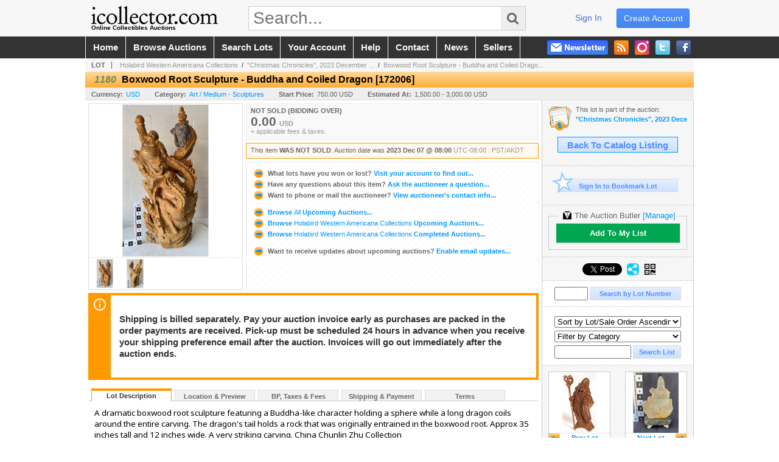

--- FILE ---
content_type: text/html; charset=utf-8
request_url: https://www.icollector.com/Boxwood-Root-Sculpture-Buddha-and-Coiled-Dragon-172006_i50995824
body_size: 23444
content:

<!DOCTYPE html PUBLIC "-//W3C//DTD XHTML 1.0 Transitional//EN" "http://www.w3.org/TR/xhtml1/DTD/xhtml1-transitional.dtd">
<html xmlns="http://www.w3.org/1999/xhtml" xmlns:fb="http://www.facebook.com/2008/fbml" xmlns:og="http://opengraphprotocol.org/schema/">
<head><link id="linkThickboxCSS" rel="stylesheet" type="text/css" href="css/jquery.thickbox.1.css" /><link rel="shortcut icon" href="https://www.icollector.com/s/1/graphics/favicon.ico" /><link rel="alternate" type="application/rss+xml" title="iCollector.com Online Auctions Upcoming Auctions Feed" href="https://www.icollector.com/feeds" /><script type="text/javascript">var relpath = "https://www.icollector.com/";</script><link rel="stylesheet" type="text/css" href="https://www.icollector.com/css/c.min.2601200553.css" /><link rel="stylesheet" type="text/css" href="https://www.icollector.com/s/1/css/s.min.2601200553.css" /><script type="text/javascript" src="https://www.icollector.com/js/jquery-1.4.4.min.js"></script><script type="text/javascript" src="https://www.icollector.com/js/c.min.2601200553.js"></script>
	<!--[if lte IE 6]>
	<style type="text/css">
		.boxlink img { float: left; margin: -11px 0px -13px -10px; }
		.sidefilterbar .searchsection .textbox { width: 98%; }
		.itemslisting ul.links li img, .auctionslisting ul.links li img { margin-right: -10px; margin-left: -5px; }
	</style>
	<![endif]-->
	
    <meta id="cphHead_metaDescription" name="description" content="Boxwood Root Sculpture - Buddha and Coiled Dragon    [172006] - Holabird Western Americana Collections"></meta>
    <meta id="cphHead_metaKeywords" name="keywords" content="Boxwood Root Sculpture - Buddha and Coiled Dragon    [172006], Holabird Western Americana Collections, Reno, Nevada, United States, auction, item, lot"></meta>

    <link rel="stylesheet" type="text/css" href="css/jquery.jcarousel.css" />
    <link rel="stylesheet" type="text/css" href="css/jquery.jcarousel.skin.css" />
    <link rel="stylesheet" type="text/css" href="css/jquery.jqzoom.css" />
    <link rel="stylesheet" type="text/css" href="css/pages/item.5.css" />
    <link rel="stylesheet" type="text/css" href="css/lightbox.css" />

    <script src="js/jquery-1.6.min.js" type="text/javascript"></script>

    <script type="text/javascript" src="js/jquery.lightbox.js?show_linkback=false&amp;show_helper_text=false&amp;speed=200&amp;opacity=0.8"></script>
    <script type="text/javascript" src="js/jquery.jcarousel.2601200553.js"></script>
    <script type='text/javascript' src='js/jquery.jqzoom-core.2601200553.js'></script>
    <script type="text/javascript" src="js/pages/auction.2601200553.js"></script>
    <script type="text/javascript" src="js/pages/item.2601200553.js"></script>

    <script src="js/jquery-ui-1.11.3.min.js" type="text/javascript"></script>
    <link rel="stylesheet" type="text/css" href="css\jquery-ui-1.11.3.min.css"/>

    <link rel="canonical" href="https://www.icollector.com/Boxwood-Root-Sculpture-Buddha-and-Coiled-Dragon-172006_i50995824" />

    <style type="text/css">
        /*Jquery UI MyAgent CSS*/
        .ui-dialog{
            font-size: 12px;
            text-align:left;
        }
        .ui-dialog input[type=text]{
            width:420px;
        }
        .lblTitle{
            margin-top:7px;
            margin-bottom:2px;
            display:block;
        }
        .lblInfo {
            font-weight: normal;
            display:block;
        }
        .lblError {
            color:red;
            font-weight: normal;
            margin: 5px 0;
            display: block;
        }
        
        .buttons {
            text-align: center;
            margin-top:5px;
        }
        .buttons input{
            margin:5px 25px;
            width:80px;
        }
        #AuctionButlerTitle {
            text-align:center;
            border: 1px rgb(204, 204, 204) solid;
            padding: 5px 5px 10px 5px;
        }
        #AuctionButlerTitle span{
            font-size: 14px;
        }
        #AuctionButlerTitle img{
            vertical-align:middle;
        }
        #manageAuctionButler{
            text-decoration:none;
            color:#09f;
        }
        #manageAuctionButler:hover{
            color:#f90;
        }
        #CreateSavedSearch{
            color:#fff;
            background-color:rgb(0, 166, 81);
            cursor:pointer;
            padding: 0 55px;
            text-decoration:none;
            font-family:sans-serif;
            font-weight:bold;
            font-size:small;
            display:inline-block;
            height: 15px;
            border: solid 1px #ccc;
            border-left:none;
            padding-bottom: 7px;
            padding-top: 9px;
            margin-left: 1px;
        }
        .imgQuestion{
            margin-top: -47px;
            margin-left: 200px;
            float: left;
            cursor:help;
        }

        .p_item-buynow {
            clear: both;
            margin: 0 5px;
            padding: 1em 1.5em;
            border: solid 1px #F90;
            background-color: #FFF9F0;
            color: #666;
            text-align: left;
        }
        .p_item-buynow a {
            background: red;
            color: white;
            padding: 0.6em 1.2em 0.5em;
            margin-top: -0.3em;
            float: right;
            cursor: pointer;
            margin-left: 1em;
            border: 1px solid #999;
            border-radius: 0.2em;
            text-decoration: none;
            font-size: 1.4em;
        }
        .p_item-buynow-quantity {
            font-size: 0.8em;
            font-weight: normal;
        }
        .p_item-buynow-quantity::before {
            content: "x";
            display: inline-block;
            margin: 0 0.25em 0 0.5em;
        }
        .gridView {
            margin: 10px;
            color: #666;
            font-size: 8pt;
            font-weight: normal;
            text-align: right;
            margin-left: 10px;
        }
        .gridView tr td {
            padding: 1px 0px !important;
        }
        .datainfo tr th {
            border-bottom: solid 1px #EEE;
            color: #666;
            font-weight: bold;
            font-size: 8pt;
        }
        .left-padding {
            padding-left: 15px !important;
        }
        .minor-left-padding {
            padding-left: 5px !important;
        }
        .no-right-padding {
            padding-right: 0px !important;
        }
    </style>

    <script type="text/javascript">
        var yt_element, yt_video, yt_videoId, yt_autoload_id;

        var auctionSessionID = "94965";

        var AdjacentItemConfig = new function () {
            this.auctionID = "63925";
            this.auctionSessionID = auctionSessionID;
            this.containerID = "item_sideinfo_nextprev";
            this.commonApiURL = lag.GetCommonApiURL(),
            this.itemCount = "1";
            this.itemID = "50995824";
            this.isMobile = false;
            this.mediaURL = "https://dygtyjqp7pi0m.cloudfront.net/";
            this.showLotNumber = "True";
        }

        var FilterConfig = new function () {
            this.auctionSessionID = auctionSessionID;
        }

        var SiteConfig = new function () {
            this.registrantID = "";
            this.siteID = "1";
        }

        //Initialize JQZoom
        function initJQZoom(){
            $("#jqzoom").jqzoom({zoomType:"standard", zoomWidth:479, zoomHeight: 305, xOffset:7, yOffset: -2, title:false });
        }

        function hideImageYoutubeVideoElements() {
            $("#item_media_main a").hide(); // image

            var videle = $("#item_media_main_video");
            videle[0].pause(); videle.hide();

            if (yt_element) {
                yt_video.pauseVideo();
                yt_element.hide();
            }
        }

        // function called when hover over thumbnail
        function hoverThumbnail(img_md_src, img_lg_src, i)
        {
            hideImageYoutubeVideoElements();

            $("#item_media_main img").attr("src", img_md_src);
            $("#item_media_main a").attr("href", img_lg_src).attr("data-i", i).show();

            //Reinitialize zqzoom on new image
            initJQZoom();
        }
        function hoverMediaThumbnail(url, isYoutube)
        {
            if (!url || !url.length) return;

            hideImageYoutubeVideoElements();

            if (isYoutube == 1) { //1 = youtube, 0 = video url, 2 = uploaded video
                if (yt_videoId != url) { // if not already loaded then load...
                    yt_videoId = url;

                    if (yt_element && yt_video) {
                        yt_video.loadVideoById(url);
                    }
                    else {
                        yt_element = $("#item_media_main .youtube");
                        yt_video = new YT.Player("youtube_player",
                            {
                                width: 250, height: 250, videoId: url,
                                playerVars: { modestbranding: true },
                                events: {
                                    'onReady': function (event) {
                                        yt_video.playVideo();
                                    },
                                    'onStateChange': function (state) {
                                        if (state.data === 0) { // video ended
                                            // restart (loop)
                                            yt_video.seekTo(0);
                                            yt_video.playVideo();
                                        }
                                    }
                                }
                            });
                    }
                }

                yt_element.show();
            }
            else {
                $("#item_media_main_video").attr('src', url).show()[0].play();
            }
        }
        // auto load first video (if it exists)
        function onYouTubeIframeAPIReady()
        {
            // make sure page loaded already
            $(function (){
                // use setTimeout 0 to queue function call after general initialization
                setTimeout(function() { hoverMediaThumbnail(yt_autoload_id, true); }, 1000);
            });
        }
        
        // on tab click change tab and details appropriately
        function changeDetailsTab(name)
        {
            $("#item_details_tabs li").removeClass("active");
            $("#item_details_info > span").css("display", "none");

            $("#item_details_tabs_" + name).addClass("active");
            $("#item_details_info_" + name).css("display", "block");
        }

        // on document ready
        $(function()
        {
            getAdjacentItems(AdjacentItemConfig);
            // show thumbnails section (before initializing carousel)
            // do this instead of just having it visible from the get go
            // because we want style to be applied first otherwise during
            // page load/render layout looks all goofy, and jumps around
            $("#item_media_thumbnails").css("display", "block");

            $("#plhMedia").css("display", "block");

            // initialize thumbnail carousel
            $("#item_media_thumbnails").jcarousel(
            {
                scroll: 1,
                visible: (5)
            });
            
            // initialize jqzoom (on main image)
            // if image src contains 'noimage' (eg. .../noimage_md.jpg) then don't add zoom capability
            var main_image = $("#item_media_main a img");
            if(main_image.attr("src").indexOf("noimage") < 0)
            {
                // a valid image exists so initialize jqzoom on the image
                initJQZoom();
            }
            else
            {
                // a valid image does NOT exist, remove the href for the link on the main image
                $("#item_media_main a").removeAttr("href");
            }

            // click main image to get zoom via thumbnail lightbox event
            $("#item_media_main a").click(function() {
                var i = $(this).attr("data-i");
                $("a.item_media_thumbnail_" + i).trigger("click");
            });

            // show itemsbar
            $(".item_groupbar").show("slow", function(){ $(".item_groupbar .tag").show(); });
            
            // setup find lot number events
            $("#txtFindLot").click(function(e){ this.select(); });
            $("#txtFindLot").keypress(function(e)
            {
                var keyCode = (window.Event)? e.which : e.keyCode;
                if(keyCode==13)
                {
                    FindLot(this.value, null, 94965, 50);
                    return false;
                }
            });
            $("#btnFindLot").click(function()
            {
                FindLot($("#txtFindLot").val(), null, 94965, 50);
            });
            
            // setup search items via keywords events
            $("#txtSearch").click(function(e){ this.select(); });
            $("#txtSearch").keypress(function(e)
            {
                var keyCode = (window.Event)? e.which : e.keyCode;
                if(keyCode==13)
                {
                    SearchItems("https://www.icollector.com/Christmas-Chronicles-2023-December-Live-Auction_as94965", "50", "null", $("#txtSearch").val(), $("#ddlSearchCategories").val(), "null", "null", $("#cphBody_ddlSortOrder").val());
                    return false;
                }
            });

            // Load category dropdown list
            getCategoryFilter(FilterConfig);

            function itempage_search() {
                SearchItems(
                    "https://www.icollector.com/Christmas-Chronicles-2023-December-Live-Auction_as94965", "50", "null",
                    $("#txtSearch").val(), $("#ddlSearchCategories").val(), "null", "null", $("#cphBody_ddlSortOrder").val());
            }
            $("#btnSearch").click(itempage_search);
            $("#ddlSearchCategories,#cphBody_ddlSortOrder").change(itempage_search);
            
            // setup sort ordering
            $("#cphBody_ddlSortOrder").change(function()
            {
                SortItems("https://www.icollector.com/Christmas-Chronicles-2023-December-Live-Auction_as94965", "50", "null", $("#txtSearch").val(), $("#ddlSearchCategories").val(), "null", "null", $("#cphBody_ddlSortOrder").val());
            });

            //If user is logged in load 
            if("".length > 0){
                //Initialize the savedsearch dialog
                $("#Dialog").dialog({ autoOpen: false, resizable: false, width: 450, modal: true });
                $("#Dialog").dialog('option', 'title', 'Auction Butler');

                var SavedSearch = new function () {
                    this.CategoryID = "600012";
                    this.SSID = null;
                    this.MyAgentEnabled = 0;
                }

                var Filters = new function () {
                    this.categoryID = SavedSearch.CategoryID;
                    this.yearID = null;
                    this.auctionSessionTypeID = null;   
                    this.countryLocationID = null;
                    this.auctioneerID = null;
                }

                var SearchConfig = new function () {
                    this.keywords = removeStopWords(removeIllegalChars("Boxwood Root Sculpture - Buddha and Coiled Dragon [172006]"));
                    this.exactKeywords = null;
                    this.isCurrent = 1;
                    this.exactKeywords = 0;
                }

                var savedSearchName = "";
                var btnMyAgentEnabled = "Added To List";
                var btnMyAgentDisabled = "Add To My List";

                $("#btnSubmit").click(function () {
                    $("#Dialog").dialog('close');
                    
                    promptKeywords = removeStopWords(removeIllegalChars($("#txtKeywords").val()));
                    if (promptKeywords.length > 0) {
                        SearchConfig.keywords = promptKeywords;
                        var savedSearchName = generateSavedSearchName("Medium - Sculptures", SearchConfig.keywords, SearchConfig.exactKeywords).substr(0,150);
                        if(saveSearch(savedSearchName, SavedSearch.SSID, 1, SearchConfig, Filters, SiteConfig, true)){
                            $("#CreateSavedSearch").text(btnMyAgentEnabled);
                            loadSavedSearch();
                        }
                    }
                });

                $("#btnCancel").click( function () {
                    $("#Dialog").dialog('close');
                });

                $("#txtKeywords").keypress(function(e) {
                    if(e.which == 13) {
                        $("#btnSubmit").click();
                    }else{
                        var regex = new RegExp("^[a-zA-Z0-9 :,]+$");
                        var str = String.fromCharCode(!e.charCode ? e.which : e.charCode);
                        if (regex.test(str))
                            return true;
                        else{
                            e.preventDefault();
                            return false;
                        }
                    }
                });

                $("#CreateSavedSearch").click (function () {
                    loadSavedSearch();

                    //If myagent is disabled, check if it exists. If it does, enabled. else, create
                    if (SavedSearch.SSID != null && SavedSearch.MyAgentEnabled == 1) {
                        if(saveSearch(savedSearchName, SavedSearch.SSID, 0, SearchConfig, Filters, SiteConfig, true, false)){
                            $("#CreateSavedSearch").text(btnMyAgentDisabled);
                            SavedSearch.MyAgentEnabled == 0;
                        }
                    }
                    else {
                        if (!$("#Dialog").dialog('isOpen')) {
                            $("#lblCategory").text("Medium - Sculptures");
                            $("#txtKeywords").val(SearchConfig.keywords);

                            $("#Dialog").dialog('open');
                        }
                    }
                });	    

                function loadSavedSearch(){
                    var arrSavedSearch = loadSavedSearchesItemPage("1", "");
                    if (arrSavedSearch && arrSavedSearch.length) {
                        $.each(arrSavedSearch, function(index, ssVal) {
                            //if the new generated savedsearch keywords and categoryid match an existing savedsearch then savedsearch is enabled.
                            if(ssVal.SearchKeywords == SearchConfig.keywords){
                                //Existing Saved Search was found. populate existing values
                                SavedSearch.SSID = ssVal.SSID;
                                SavedSearch.MyAgentEnabled = ssVal.MyAgentEnabled;
                                SearchConfig.keywords = ssVal.SearchKeywords;
                                Filters.yearID = ssVal.SearchYearID;
                                Filters.auctionSessionTypeID = ssVal.SearchAuctionSessionID;
                                Filters.countryLocationID = ssVal.SearchLocationID;
                                Filters.auctioneerID = ssVal.SearchAuctioneerID;
                                return false;//break loop
                            }
                        });
                    }
                }

                $("#CreateSavedSearch").removeAttr("href");
            }

            $("#ItemNotificationHelpDialog").dialog({ autoOpen: false, resizable: false, width: 450, modal: true });
            $("#ItemNotificationHelpDialog").dialog('option', 'title', 'Lot Closing Notification Information');

            $("#btnClose").click( function () {
                $("#ItemNotificationHelpDialog").dialog('close');
            });

            $(".imgQuestion").click(function(){
                $("#ItemNotificationHelpDialog").dialog('open');
            });

            $("#linkItemSubSettings").attr("href", "account/profile.aspx?m=2&itn=1&returl=" + window.location.href);
        });
    </script>
    <style type="text/css">
        .auction_session_search input[type='text'] { margin-right:3px; }
        .auction_session_search div { margin-bottom:5px; }
        .auction_session_search div:last-child { margin-bottom:0px; }
        .auction_session_search .boxlink { height:22px; padding:4px; font-size:11px; vertical-align:top; }
        .auction_session_search #btnFindLot { width:150px; }
        .auction_session_search #btnSearch { width:79px; }
        .auction_session_search #txtFindLot { width:49px; height:18px; padding:0px 1px; }
        .auction_session_search #txtSearch { width:120px; height:18px; padding:0px 1px; }
        .auction_session_search #ddlSearchCategories { width:208px; }
        .auction_session_search #cphBody_ddlSortOrder { width:208px; margin:5px 0px; }

        a#lightbox-caption-title {
            display: block;
            text-decoration: none !important;
        }
        a#lightbox-caption-title:hover {
            color: #09f !important;
        }
        a#lightbox-caption-title:hover::after {
            background-color: #09f;
        }
        a#lightbox-caption-title::after {
            display: block;
            content: "OPEN FULL SIZE VERSION IN NEW WINDOW";
            margin: .5em .25em 0;
            padding: 0 .25em;
            border-radius: .25em;
            color: #fff;
            background-color: #999;
            font-size: 1.25em;
            text-align: center;
        }
        #item_media_main a, #item_media_main img, .jqZoomPup, #item_media_thumbnails a
        { cursor: pointer; cursor: -webkit-zoom-in; cursor: -moz-zoom-in; cursor: zoom-in; }
        
        .otherdetailsbox {
            margin-top: 15px;
            color: #333;
            background-color: #fff;
            min-height: unset;
            border: .25em solid #f90;
            border-left-width: 2.5em;
            padding: .75em 1em;
            font-size: 1.1em;
            line-height: 1.3;
            font-weight: bold;
        }
        .otherdetailsbox::before {
            content: '';
            float: left;
            background-image: url('graphics/icons/info-circle.png');
            background-repeat: no-repeat;
            background-position: 0 0;
            width: 3em;
            height: 3em;
            margin-left: -3em;
            margin-top: -.5em;
            z-index: 100;
        }

        .p_item-lotassoc {
            display: block;
            border-color: green;
        }

        .itempage-orderindexnum {
            display: inline-block;
            transform: translateY(-0.1em);
            margin-right: 0.5em;
            padding: 0.2em 0.4em;
            border-radius: 0.5em;
            background-color: #666;
            color: #fff;
            font-size: 0.7em;
            font-weight: normal;
        }
        .itempage-orderindexnum::before {
            content: 'SEQ#';
            display: inline-block;
            margin-right: 0.3em;
        }
        .divAuctionMedia{
            max-height: 55px;
        }
    </style>
    <!--[if lte IE 7]>
    <style type="text/css">
        .auction_session_search #btnFindLot { width:150px; }
        .auction_session_search #btnSearch { width:79px; }
    </style>
    <![endif]-->
    
<script type='text/javascript'>
	var _qevents = _qevents || [];
	(function() {
		var elem = document.createElement('script'); elem.type = 'text/javascript'; elem.async = true;
		elem.src = ('https:' == document.location.protocol ? 'https://secure' : 'http://edge') + '.quantserve.com/quant.js';
		var scpt = document.getElementsByTagName('script')[0]; scpt.parentNode.insertBefore(elem, scpt);  
	})();
</script>
<!--GAnalytics--><script async src='https://www.googletagmanager.com/gtag/js?id=UA-7438559-1&l=gatagDataLayer'></script>
<script>window.gatagDataLayer=window.gatagDataLayer||[]; function gatag(){gatagDataLayer.push(arguments);} gatag('js',new Date());
gatag('set', 'linker', {'domains':[
]});gatag('set', 'linker', {'accept_incoming': true});
gatag('config', 'UA-7438559-1');
gatag('event', 'ViewItem', {'event_category':'www'});</script>
<script>
!function(f,b,e,v,n,t,s){{if(f.fbq)return;n=f.fbq=function(){{n.callMethod?
n.callMethod.apply(n,arguments):n.queue.push(arguments)}};if(!f._fbq)f._fbq=n;
n.push=n;n.loaded=!0;n.version='2.0';n.queue=[];t=b.createElement(e);t.async=!0;
t.src=v;s=b.getElementsByTagName(e)[0];s.parentNode.insertBefore(t,s)}}(window,
document,'script','https://connect.facebook.net/en_US/fbevents.js');
fbq('init', '778140560220140');
fbq('init', '338972392930592');
fbq('init', '425857275818181');
fbq('track', 'PageView');
fbq('track', 'ViewContent', { content_type: 'product', content_ids: [50995824] });
</script>
<script>(function(w,d,s,l,i){
w[l]=w[l]||[];
w[l].push({'gtm.blacklist':['customScripts']});
w[l].push({'gtm.start':new Date().getTime(),event:'gtm.js'});
var f=d.getElementsByTagName(s)[0], j=d.createElement(s),dl=l!='dataLayer'?'&l='+l:'';
j.async=true;j.src='//www.googletagmanager.com/gtm.js?id='+i+dl;
f.parentNode.insertBefore(j,f);
})(window,document,'script','dataLayer','GTM-5QJJBS');</script>
<script>dataLayer.push({ 'event': 'ViewItem', 'items': [50995824] })
</script>
<meta property="og:site_name" content="iCollector.com Online Auctions"></meta><meta property="og:image" content="https://dygtyjqp7pi0m.cloudfront.net/i/63925/50995824_1.jpg?v=8DBEA2B3F025D30"></meta><title>
	Boxwood Root Sculpture - Buddha and Coiled Dragon    [172006]
</title></head>
<body>
	<form method="post" action="./Boxwood-Root-Sculpture-Buddha-and-Coiled-Dragon-172006_i50995824?i=50995824" id="frmSM">
<div class="aspNetHidden">
<input type="hidden" name="__VIEWSTATE" id="__VIEWSTATE" value="QmqMk740OO10i/oAsQVZZ619joXKRfUEpz5bRNyIO3MsxcxBzgoFSdydXAW1IRKqSoyIWSK2xr4OPmhvhdfwyTP+PQ2lmTo/RE+A3X3AHkI8aw6MPjXQkUmGK2fVyoIIvnzi8g==" />
</div>


<script type="text/javascript">
//<![CDATA[
function htip_show(e, htipID, offset) { $(htipID).stop(true,true).css({left:e.pageX-offset,top:e.pageY+10}).animate({opacity:'show'}, 'slow'); }function htip_hide(htipID) { $(htipID).hide(); }//]]>
</script>
<noscript><img height='1' width='1' style='display:none' src='https://www.facebook.com/tr?id=778140560220140&amp;ev=PageView&amp;noscript=1'/><img height='1' width='1' style='display:none' src='https://www.facebook.com/tr?id=338972392930592&amp;ev=PageView&amp;noscript=1'/><img height='1' width='1' style='display:none' src='https://www.facebook.com/tr?id=425857275818181&amp;ev=PageView&amp;noscript=1'/></noscript><noscript><iframe src='//www.googletagmanager.com/ns.html?id=GTM-5QJJBS' height='0' width='0' style='display:none;visibility:hidden'></iframe></noscript>
<div class="aspNetHidden">

	<input type="hidden" name="__VIEWSTATEGENERATOR" id="__VIEWSTATEGENERATOR" value="6AB857A9" />
	<input type="hidden" name="__EVENTVALIDATION" id="__EVENTVALIDATION" value="ogKSRuO2ugljzDsW/8ZZm4mBLAMWiS53jG3GzsFdZy/[base64]/sxqZ0RfgDMCjAD1NJlcDkmhPu32u1bpLtGLEWqMGbGaWFkl9k0wQzKOVPaPnOY9mlWKtBDHVrWgP5FAyysne6fqY+lQZ2/itJ8jexc=" />
</div>
		<div id="master">
			<div id="header">
				<div id="header_content">
					<div id="header_logo"><a href="https://www.icollector.com/" id="aLogo" title="Live Auctions - Collectible, Antique, Coin and Firearm - iCollector.com"><img src="https://www.icollector.com/s/1/graphics/logo.png" alt="Live Auctions - Collectible, Antique, Coin and Firearm - iCollector.com" /><span>Online Collectibles Auctions</span></a></div>
					<div id="header_search">
						<input id="txtHomeSearch" type="text" class="searchbox" placeholder="Search..." onfocus="clearTextBox(this);" onkeypress="if(event.keyCode == 13) { goSearch(this.value); return false; }"
						/><a class="searchbutton" onclick="goSearch(document.getElementById('txtHomeSearch').value); return false;"><i class="fa fa-search"></i></a>
					</div>
					<div id="header_userinfo">
						<a id="lnkRegister" class="register" href="https://www.icollector.com/register.aspx?returnurl=https%3a%2f%2fwww.icollector.com%2fitem.aspx%3fi%3d50995824">create account</a><a id="lnkLogin" class="signin" href="https://www.icollector.com/login.aspx?returnurl=https%3a%2f%2fwww.icollector.com%2fitem.aspx%3fi%3d50995824">sign in</a>
						
					</div>
				</div>
			</div>
			<div id="mainmenu">
				<div id="mainmenu_content">
					<nav><ul id="mainmenu_navigation">
						<li><a href="https://www.icollector.com/">home</a></li>
						<li><a href="https://www.icollector.com/auctionlist.aspx">browse auctions</a></li>
						<li><a href="https://www.icollector.com/search.aspx">search lots</a></li>
						<li><a href="https://www.icollector.com/account/">your account</a></li>
						<li><a href="https://www.icollector.com/help.aspx">help</a></li>
						<li><a href="https://www.icollector.com/contact.aspx">contact</a></li>
						<li><a href="https://auctionnews.icollector.com/" target="_blank">news</a></li>
						<li><a href="https://info.icollector.com" target="_blank">sellers</a></li>
					</ul></nav>
					<ul id="mainmenu_social">
						<li><a href="https://www.facebook.com/icollector" target="_blank" title="Become a fan on Facebook"><img src="https://www.icollector.com/graphics/icon_social_facebook.png" alt="Facebook" /></a></li>
						<li><a href="https://twitter.com/icollector" target="_blank" title="Follow us on Twitter"><img src="https://www.icollector.com/graphics/icon_social_twitter.png" alt="Twitter" /></a></li>
						<li><a href="https://www.instagram.com/icollector" target="_blank" title="Follow us on Instagram"><img src="https://www.icollector.com/graphics/icon_social_instagram.png" alt="Instagram" /></a></li>
						<li><a href="https://www.icollector.com/feeds" target="_blank" title="Upcoming Auctions Feed"><img src="https://www.icollector.com/graphics/icon_social_feed.png" alt="Feed" /></a></li>
						<li class="newsletter"><a onclick="openNewsletterPopup(); return false;" title="Subscribe to our Newsletter"><img src="https://www.icollector.com/graphics/button_newsletter.png" alt="Newsletter" /></a></li>
					</ul>
					<div style="clear:both"></div>
				</div>
			</div>

			<div id="content">
				<div id="content_content">
					
    <div id="p_item" class="p_page_content" itemscope itemtype="http://schema.org/Product">
    <h2 class="breadcrumbs">
        <b>LOT</b>
        <a id="cphBody_hlBreadcrumb_AuctioneerName" title="Holabird Western Americana Collections" href="https://www.icollector.com/Holabird-Western-Americana-Collections_ae1865">Holabird Western Americana Collections</a>&nbsp;&nbsp;/&nbsp;
        <a id="cphBody_hlBreadcrumb_AuctionTitle" title="&amp;quot;Christmas Chronicles&amp;quot;, 2023 December ..." onclick="lag.EmitAnalytics(&#39;ClickAuctionFromItem&#39;)" href="https://www.icollector.com/Christmas-Chronicles-2023-December-Live-Auction_as94965">&quot;Christmas Chronicles&quot;, 2023 December ...</a>&nbsp;&nbsp;/&nbsp;
        <a id="cphBody_hlBreadcrumb_ItemTitle" title="Boxwood Root Sculpture - Buddha and Coiled Drago..." itemprop="url" href="https://www.icollector.com/Boxwood-Root-Sculpture-Buddha-and-Coiled-Dragon-172006_i50995824">Boxwood Root Sculpture - Buddha and Coiled Drago...</a>
    </h2>

    
    
    <div id="cphBody_pnlMain">
	
        <div class="pageheading">
            
            <i>1180</i>
            <h1 itemprop="name">Boxwood Root Sculpture - Buddha and Coiled Dragon    [172006]</h1>
        </div>

        <div class="pageheadingsub">
            <span class="part"><b>Currency:</b><a id="cphBody_hlSubBar_AuctionCurrency" title="Search for items under currency: USD" href="http://www.google.com/finance?q=CURRENCY:USD" target="_blank">USD</a></span>
            <span class="part"><b>Category:</b><a id="cphBody_hlSubBar_ItemCategory" title="Search for items under category: Art / Medium - Sculptures" href="search.aspx?ca=600012">Art / Medium - Sculptures</a></span>
            <span class="part"><b>Start Price:</b>750.00 USD</span>
            <span id="cphBody_spanEstimates" class="part"><b>Estimated At:</b>1,500.00 - 3,000.00 USD</span>
        </div>

        <div class="cmain">
            <div id="item_media_container">
                <div id="item_media_main">
                    <a href="https://dygtyjqp7pi0m.cloudfront.net/i/63925/50995824_1.jpg?v=8DBEA2B3F025D30" data-i="1" id="jqzoom"><img class="p-item-media-main-image" itemprop="image" src="https://dygtyjqp7pi0m.cloudfront.net/i/63925/50995824_1m.jpg?v=8DBEA2B3F025D30" alt="Boxwood Root Sculpture - Buddha and Coiled Dragon    [172006]" /></a>
                    <div class="youtube" style="display:none"><div id="youtube_player"></div></div>
                    <video id="item_media_main_video" style="display:none;width:100%;height:100%;background:#000;" controls loop></video>
                </div>
                <ul id="item_media_thumbnails" class="jcarousel-skin-simple" style="display:none;"><li><a class='item_media_thumbnail_1' href="https://dygtyjqp7pi0m.cloudfront.net/i/63925/50995824_1.jpg?v=8DBEA2B3F025D30" onmouseover="hoverThumbnail('https://dygtyjqp7pi0m.cloudfront.net/i/63925/50995824_1m.jpg?v=8DBEA2B3F025D30','https://dygtyjqp7pi0m.cloudfront.net/i/63925/50995824_1.jpg?v=8DBEA2B3F025D30', 1);" rel="lightbox-thumbnails" title="1180 - Boxwood Root Sculpture - Buddha and Coiled Dragon    [172006]"><img src="https://dygtyjqp7pi0m.cloudfront.net/i/63925/50995824_1s.jpg?v=8DBEA2B3F025D30" alt="Image 1 : Boxwood Root Sculpture - Buddha and Coiled Dragon    [172006]" /></a></li><li><a class='item_media_thumbnail_2' href="https://dygtyjqp7pi0m.cloudfront.net/i/63925/50995824_2.jpg?v=8DBEA2B3F025D30" onmouseover="hoverThumbnail('https://dygtyjqp7pi0m.cloudfront.net/i/63925/50995824_2m.jpg?v=8DBEA2B3F025D30','https://dygtyjqp7pi0m.cloudfront.net/i/63925/50995824_2.jpg?v=8DBEA2B3F025D30', 2);" rel="lightbox-thumbnails" title="1180 - Boxwood Root Sculpture - Buddha and Coiled Dragon    [172006]"><img src="https://dygtyjqp7pi0m.cloudfront.net/i/63925/50995824_2s.jpg?v=8DBEA2B3F025D30" alt="Image 2 : Boxwood Root Sculpture - Buddha and Coiled Dragon    [172006]" /></a></li></ul>
            </div> 

            

<div id="item_bidding" itemprop="offers" itemscope itemtype="http://schema.org/Offer">
    

    
    
    

    

    
    
    
        <div id="item_bidding_currentbid">
            <span id="cphBody_cItemBidInfo_lblBidding_Reserve" class="reserve"></span>
            <b class="leadin">NOT SOLD (BIDDING OVER)</b><br />
            
            

            <span class="currentbidinfo">
                <span id="cphBody_cItemBidInfo_lblBidding_CurrentBid" class="amount" itemprop="price">0.00</span><span id="cphBody_cItemBidInfo_lblBidding_CurrentBid_Currency" class="currency" itemprop="priceCurrency">USD</span><span id="cphBody_cItemBidInfo_lblBidding_CurrentBid_Quantity" class="quantity"></span><span id="cphBody_cItemBidInfo_lblBidding_CurrentBid_LeadText" class="leadtext"></span><span id="cphBody_cItemBidInfo_lblBidding_CurrentBid_Username" class="username"></span><span id="cphBody_cItemBidInfo_lblBidding_CurrentBid_PaddleNumber" class="paddlenumber"></span><span id="cphBody_cItemBidInfo_lblBidding_CurrentBid_FineText" class="fees">+ applicable fees &amp; taxes.</span>
            </span>
        </div>
    

    

    
    
    

    
    
    
    
    
    

    
        <span itemprop="availability" content="https://schema.org/Discontinued"></span>
        <div id="item_bidding_over_date">
            <span id="cphBody_cItemBidInfo_lblBidding_Over_Prefix">This item&nbsp;</span><span id="cphBody_cItemBidInfo_lblBidding_Over_SoldStatus" class="soldstatus">WAS NOT SOLD</span><span id="cphBody_cItemBidInfo_lblBidding_Over_Date_LeadIn">. Auction date was </span><span id="cphBody_cItemBidInfo_lblBidding_Over_Date" class="date">2023 Dec 07 @ 08:00</span><span id="cphBody_cItemBidInfo_lblBidding_Over_TimeZone" class="timezone">UTC-08:00 : PST/AKDT</span>
        </div>
        <div id="item_bidding_over">
            

            <div>
                <a href="https://www.icollector.com/account/items.aspx?m=3&amp;as=94965" title="Your Account">
                    <img src="https://www.icollector.com/graphics/icons/go.gif" class="small" alt="" />
                    <span class="gray">What lots have you won or lost?</span>
                    Visit your account to find out...
                </a>
                <br />
                <a href="https://www.icollector.com/auctioneercontact.aspx?a=63925&amp;i=50995824&amp;TB_iframe=true&amp;height=420&amp;width=600&amp;modal=true" class="thickbox" title="Ask Question">
                    <img src="https://www.icollector.com/graphics/icons/go.gif" class="small" alt="" />
                    <span class="gray">Have any questions about this item?</span>
                    Ask the auctioneer a question...
                </a>
                
                <br />
                <a href="https://www.icollector.com/Holabird-Western-Americana-Collections_ae1865" title="Auctioneer Info">
                    <img src="https://www.icollector.com/graphics/icons/go.gif" class="small" alt="" />
                    <span class="gray">Want to phone or mail the auctioneer?</span>
                    View auctioneer's contact info...
                </a>
                
            </div>

            
            <div>
                <a href="https://www.icollector.com/auctionlist.aspx" title="Browse All Auctions">
                    <img src="https://www.icollector.com/graphics/icons/go.gif" class="small" alt="" />
                    Browse <span class="thin">All</span> Upcoming Auctions...
                </a>
                <br />
                <a href="https://www.icollector.com/auctionlist.aspx?ae=1865" title="Browse Auctions">
                    <img src="https://www.icollector.com/graphics/icons/go.gif" class="small" alt="" />
                    Browse <span class="thin">Holabird Western Americana Collections</span> Upcoming Auctions...
                </a>
                <br />
                
                <a href="https://www.icollector.com/auctionlist.aspx?ae=1865&amp;dv=2" title="Browse Auctions">
                    <img src="https://www.icollector.com/graphics/icons/go.gif" class="small" alt="" />
                    Browse <span class="thin">Holabird Western Americana Collections</span> Completed Auctions...
                </a>
            </div>
            
            
            <div>
                <a href="https://www.icollector.com/account/profile.aspx?m=2" title="Subscription Settings">
                    <img src="https://www.icollector.com/graphics/icons/go.gif" class="small" alt="" />
                    <span class="gray">Want to receive updates about upcoming auctions?</span>
                    Enable email updates...
                </a>
                
            </div>
        </div>
    
</div>
<script type="text/javascript" src="https://www.icollector.com/js/controls/ItemBidInfo.231220.js"></script>
<script type="text/javascript">itembidinfo.Initialize(50995824, -66989783, 1, 10, 0);</script>

            
            

            
                <div class="infobox otherdetailsbox"><span id="cphBody_litOtherDetails" class="contentblock"><br />Shipping is billed separately. Pay your auction invoice early as purchases are packed in the order payments are received. Pick-up must be scheduled 24 hours in advance when you receive your shipping preference email after the auction. Invoices will go out immediately after the auction ends. <br /><br /></span></div>
            

            <div style="margin-top:15px;">
                

<style type="text/css">
	.mediaItem{
		display: block;
		text-align: left;
		margin-left: 30px;
	}	
	.docItem{
		display: block;
		text-align: left;
		margin-left: 30px;
	}

	.hyperLinkText{
		line-height: 33px;
		vertical-align: bottom;
		display: inline-block; 
		text-decoration: none;
	}
	.divAuctionMedia{
        overflow: hidden;
		transition: max-height 300ms;
		min-height: 0px !important;
		margin-bottom: 0px;
    }
	.open {
		max-height: max-content;
	}
	
</style>

<script type="text/javascript">
    $(document).ready(function () {
        var b = $(".mediaDocumentToggleButton");
		var w = $(".divAuctionMediaID");
        var eleToChangeButtonText = $(".mediaDocumentContent .mediaDocumentToggleButton, .mediaDocumentContent span.ui-btn-inner.ui-btn-corner-all")

		b.click(function (e) {
			e.preventDefault();
			w.toggleClass("open"); /* <-- toggle the application of the open class on click */

			e.currentTarget.innerHTML = w.hasClass("open") ? "Show less..." : "Show more..."; /* <-- change the button text based on the class */
			if (eleToChangeButtonText) {
                eleToChangeButtonText[0].innerText = e.currentTarget.innerHTML;
			}
                
			return false;
        });
	});

	function toggleMediaContent(e) {
		var w = $("#divAuctionMedia");

		e.preventDefault();

		w.toggle();
	}
</script>




            </div>
            

            

            <ul id="item_details_tabs" class="tabs">
                <li id="item_details_tabs_description" class="active"><a onclick="changeDetailsTab('description');" title="Description">Lot Description</a></li>
                <li id="item_details_tabs_preview"><a onclick="changeDetailsTab('preview');" title="Location &amp; Preview">Location &amp; Preview</a></li>
                <li id="item_details_tabs_taxes"><a onclick="changeDetailsTab('taxes');" title="Taxes &amp; Fees">BP, Taxes &amp; Fees</a></li>
                <li id="item_details_tabs_shippay"><a onclick="changeDetailsTab('shippay');" title="Shipping &amp; Payment">Shipping &amp; Payment</a></li>
                <li id="item_details_tabs_terms"><a onclick="changeDetailsTab('terms');" title="Terms">Terms</a></li>
            </ul>
            <div id="item_details_info">
                <span id="item_details_info_description" itemprop="description">
                    <span id="cphBody_cbItemDescription" class="contentblock">A dramatic boxwood root sculpture featuring a Buddha-like character holding a sphere while a long dragon coils around the entire carving. The dragon&#39;s tail holds a rock that was originally entrained in the boxwood root. Approx 35 inches tall and 12 inches wide. A very striking carving.    China  Chunlin Zhu Collection</span>
                </span>
                <span id="item_details_info_preview" style="display:none;">
                    <b>Auction Location:</b><br />
                    3555 Airway Drive Suite 308, Reno, Nevada, 89511, United States
                    <br /><br />
                    <b id="cphBody_bItemPreviewInfo">Previewing Details:</b><br />
                    <span id="cphBody_cbItemPreviewInfo" class="contentblock">Preview<br />&#160;Phone or video previews are strongly encouraged. Our staff is tech savvy and ready to use Skype/Facetime/Zoom if you would like to video preview with us.&#160;Please provide a list of items and minimum of 24 hours notice so that we may pull your lots and schedule a private viewing. Office preview by special private appointment ONLY. Call (775) 851-1859 to schedule.</span>
                </span>
                <span id="item_details_info_taxes" style="display:none;">
                    <span id="cphBody_cbItemTaxes" class="contentblock">Nevada State Sales Tax<br /><br /></span>
                    
                            <b>Taxes:</b>
                            <table class="datainfo">
                                <thead><tr><td>Tax</td><td>Rate</td><td>Desc.</td></tr></thead>
                        
                            <tr>
                                <td>NSST</td>
                                <td>8.375%</td>
                                <td>Nevada Sales Tax</td>
                            </tr>
                        
                            <tr>
                                <td>CSST</td>
                                <td>8%</td>
                                <td>California Sales Tax</td>
                            </tr>
                        
                            </table><br />
                        
                    
                            <b>Buyer's Premiums:</b>
                            <table class="datainfo">
                                <thead><tr><td>From (Incl.)</td><td>To (Excl.)</td><td>Premium</td></tr></thead>
                                <tbody>
                        
                            <tr>
                                <td>0.00</td>
                                <td>Infinite</td>
                                <td>25%</td>
                            </tr>
                        
                                </tbody>
                            </table>
                        
                    
                    <br /><b>Additional Fees:</b>
                    <div>
		<table class="datainfo" cellspacing="0" rules="all" border="1" id="cphBody_gvFees" style="border-collapse:collapse;">
			<tr>
				<td>No data available.</td>
			</tr>
		</table>
	</div>
                </span>
                <span id="item_details_info_shippay" style="display:none;">
                    <b>Shipping Details:</b><br />
                    <span id="cphBody_cbItemShippingInfo" class="contentblock">Notice to all December Auction Winners.<br />Due to the fact that we are still packing the items from the  November Auction please be patient. If you have not previously requested that your November and December items to be shipped together please contact us at info@fhwac.com or call 775-851-1859. If you absolutely must have your items before Christmas please contact us. An Expedite Fee will be charged according to the size of the order. <br />As usual you items will not be packed until this invoice is paid.<br />After packing you will receive a shipping invoice from &quot;Shipping Saint&quot;.<br />Thank You!!</span>
                    <br /><br />
                    <b>Payment Details:</b><br />
                    <span id="cphBody_cbItemPaymentInfo" class="contentblock">Due on receipt of invoice.</span>
                    <br /><br />
                    <b>Accepted Payment Methods:</b><ul>
                            <li>VISA</li>
                        
                            <li>Master Card</li>
                        
                            <li>AMEX</li>
                        
                            <li>Discover</li>
                        
                            <li>Money Order/Bank Draft</li>
                        
                            <li>Check/Cheque</li>
                        
                            <li>COD (cash on delivery)</li>
                        
                            <li>PayPal</li>
                        
                            <li>Wire Transfer</li>
                        </ul>
                </span>
                <span id="item_details_info_terms" style="display:none;"><span id="cphBody_cbItemTerms" class="contentblock">TERMS AND CONDITIONS<br /><br />This is a Live Auction conducted by Holabird Western Americana Collections, LLC (HWAC).<br />1. The placing of a bid shall constitute the bidder’s acceptance of these terms of sale. <br />2. BUYER’S PREMIUM &amp; INSURANCE: There will be a 25% Buyer’s Premium added to the sale price (hammer) of each lot. We accept cash, checks, money orders, wire transfers, credit cards and PayPal. <br />3. COINS, CURRENCY AND PRECIOUS METALS, Insurance. The buyer’s commission for this section is 20.5%. Coins and currency shall be defined as any regular Federal issue circulating coins and currency. Tokens are not considered coins. Precious metals shall be defined as ingots, silver or gold rounds, bullion items and gold nuggets. Mineral specimens are not considered under the precious metals category. Commemorative items such as metals and ribbons are not considered coins of precious metals. However, lots that consist entirely of gold or silver of high purity, including commemorative metals, are considered precious metals. Please contact our office if you need clarification on a specific lot. <br />4. SALES TAX: Sales tax may be applicable in any of the 50 states according to current tax laws regarding internet sales. Please check your state&#39;s tax regulations. HWAC will charge sales tax for those states that we know have instituted internet sales tax. All bonafide resale dealers with a current valid resale license should submit their license in advance to HWAC.<br />5. SHIPPING &amp; HANDLING: The customer is responsible for all shipping and packaging charges. We offer shipping service as a convenience to our buyers. Items are not shipped until the invoice and shipping charges are completely paid. Shipping costs will be calculated and billed separately after your items have been paid for. Purchases will be shipped via our approved, insured carriers: FedEx, UPS, USPS or DHL. ALL Pick ups MUST be scheduled online with the service provided or by calling our office after receipt of your auction invoice.  Pick-up dates and times are subject to change according to our auction schedule.  Orders not claimed by way of pick-up or payment of shipping fees within a reasonable period of time may be subject to storage fees and cases of continued non-compliance, may result in forfeiture. Also see clause 23.<br />6. LIVE (FLOOR) BIDDING:  Please arrive a few minutes early to check in and receive your bidding paddle. We will open lots with more than one bid at the current high absentee bid or 50% of the low estimate at the auctioneer’s discretion. Please be sure to bid on the correct lots during the live auction. Our auction progress is at a rate of between 60 and 150 lots per hour. An item is not sold until the next lot is announced. (We are not responsible for Internet bids that arrive late.) The auctioneer will identify the successful bidder by number and announce the winning bid amount. If you are not sure whether you won the lot or not, it is your responsibility to ask for clarification immediately, prior to the start of the next auction lot. Auctioneer reserves the right to reopen the lot in the case of an immediate dispute at the actual time of the sale. <br />7. TELEPHONE BIDDING: Telephone bidding MUST be scheduled prior to this auction. If you do not schedule in advance, and choose instead to call on the day of the auction to request a line for bidding, you may find that we are unable to accommodate your request. Please limit your telephone bids to items of value greater than $500, or to a string of items with a similar total. <br />8. LIVE AUCTION ABSENTEE BIDDING: Mail or FAX Absentee bids for the live auction MUST be received by 5pm Pacific Time the day before the auction. Bids accepted after the cutoff time will be represented live only if an agent is available and will not be considered absentee or given first priority as such. It is your responsibility to submit all lot numbers and bid amounts accurately. Absentee bids MUST be equal to at least 50% of the low estimate if an estimate is provided. Bids on “No Lots” or “Withdrawn” Lots will not be executed. Bids made in amounts that do not conform to the bid increment table under Item #13 will be automatically rounded up or down by the computer, or rounded to the nearest proper bid increment at the discretion of the auctioneer. Absentee bids are entered into a computer that will bid live on your behalf at the auction. Absentee bids will compete live against other absentee bids, live internet bidders, floor bidders and phone bidders.<br />9. INTERNET BIDDING: Both Absentee and Live Internet bidding are available through our live auction networks. If you wish to bid LIVE via the Internet, you MUST pre-register.  A live feed is generally accessible during the auction. Online bidding remains open through the live auction, and online absentee bids may be placed anytime. Live bidding will open when the auction starts.  Internet bidding is offered as a convenience for those who cannot attend the live sale. Please note that there may be delays or interruptions in Internet connectivity that are beyond our control. Attending the live auction or arranging for an agent is the most reliable way to secure your bids.<br />10. NEW BIDDERS: Bidders unknown to us, who anticipate an expenditure in excess of $20,000, must provide commercial references or a deposit of 25% of the amount to be bid in order for the auction staff to execute bids. Deposits will be credited towards lots won and any balance will be refunded within 10 business days after the auction has concluded. New bidders will be given a spending limit at their initial request to participate. In order to increase this limit, you may be required to provide a letter of authorization from your bank in addition to providing references. Please contact our office at any time if you have questions regarding spending limits or references required to bid.<br />11. AGENT BIDDING: There are numerous professional agents available to assist you should you require this service. Please contact the office for a list or to arrange for representation on the floor during the live auction.  HWAC is not responsible for any acts or omissions by agents acting on behalf of bidders at our auctions. <br />BE ADVISED: Auction participation through the live Internet bidding site is not 100% foolproof. The technology for this process is always changing, and the operation of it and the corresponding Internet connectivity issues are far beyond our control. Some folks have attempted to use the live Internet bidding process as their primary method of bidding, and have been quite successful. Others have failed completely. Depending upon your computer, server, host, and other factors, Internet signals may be delayed, such that bids may not be received in time. We cannot be held responsible for these delays, or for the lack of placed bids in a timely manner, or any other factors leading to unaccepted bids that are far beyond our control. Bidders should always have a backup plan for lots they highly desire. Live participation is best, followed by phone participation. We will not reopen lots for missed bids.<br />12. RESERVES: Most of the lots in this auction are unreserved. Precious metals may be reserved at or near or slightly below spot, at the auctioneer&#39;s discretion. <br />13. BIDDING INCREMENTS:  All bids must be submitted in U.S. dollars and in whole dollar amounts only in the appropriate increments as outlined below. If you choose to submit bids in an increment not listed below, your bid will be rounded to the nearest increment and you will be expected to pay the amount to which the bid was rounded should your bid be the winning bid. If you have any questions about an appropriate bid amount, please call us.<br /><br />From:		to:		Increment:<br />$1			$95		$5<br />$100		$190		$10<br />$200		$475		$25<br />$500		$1,450		$50<br />$1,500		$3,400		$100<br />$3,500		$9,750		$250<br />$10,000		$30,000		$500<br />$30,000		up		$1000<br /><br /><br />14. BID REDUCTION: All winning absentee bids will be reduced, if necessary, to the next bidding increment up from the last competing bid, as long as the minimum bid requirement has been met. For example, if you submit an absentee bid of $1000 and the next highest competing bid is $250, then you will win the lot for $275. <br />15. BID INFORMATION: Collectors often ask in advance the price level of a particular lot. We will give out the current competitive high absentee bid until we close the day before the live auction. You may also view absentee bids online at www.holabirdamericana.com.  While we try to update the absentee bids as often as necessary, bids received close to the bidding deadline might not be reflected online, and we disclaim any responsibility for any bids made in reliance upon inaccuracies on our website, which may be beyond our control. We do not own any of the live Internet bidding platforms, and thus many aspects of the Internet technology are out of our control.<br />16. BID CANCELLATION: If you wish to cancel or change a bid after you have submitted your bids to us due to an error, you MUST PHONE us to advise us of this. Bid cancellations through mail, email, or faxes are not advisable. Errors are easy to make. Please call us if you have any questions on this. <br />17. All stock certificates, checks, warrants, and other financial documents sold herein are sold as antiquities, and have no financial, securities, or public trading value whatsoever.<br />18. We reserve the right to reject any bid we feel is not made in good faith.<br />19. INVOICING:  Invoices are mailed or emailed within two business days after the close of all portions of the sale. Within 15 calendar days of receipt of invoice, payment is due in full to Holabird Western Americana Collections, 3555 Airway Dr., #308, Reno, NV 89511. Late fees may be added if payment arrangements are not made within those 15 days. Sales tax will be added to all sales picked-up after the auction or shipped to Nevada addresses, according to Nevada State law, unless a resale certificate is provided. <br />20. PAYMENT:  We accept Cash, Visa, Master Card, American Express, Discover, Money Order/Cashier’s Check, Wire Transfer, Personal Check or PayPal. All returned checks are subject to a $25 fee. Cash received in amounts greater than $10,000 is subject to the filing of IRS form 8300, as required by law. <br />21. Automatic Credit Card Billing: Internet bidders are subject to the payment terms and conditions outlined on the internet bidding platform they utilize, which may include the automatic payment of auction invoices with the credit card information on file at the time of registration. <br />22. NON-PAYMENT: HWAC reserves the right to cancel any invoice not paid in full within 15 days. A cancelled invoice does not relieve the bidder from their obligation to pay seller fees and buyer’s premiums compensating HWAC for its services in conducting the auction.  Interest shall run on all outstanding balances at the highest rate permitted by law.  HWAC shall have a lien against the merchandise purchased by the bidder, and any other of bidder’s property then held by HWAC or its affiliates, to secure payment of the invoice, and with respect thereto HWAC shall have all the rights of a secured creditor under the Nevada Commercial Code, including but not limited to the right of sale.  HWAC may sell the lot(s) securing the invoice to any under bidders in the auction that the lot(s) appeared, or at subsequent private or public sale, or relist the lot(s) in a future auction conducted by HWAC. A defaulting bidder agrees to pay for the reasonable costs of resale (including a 10% seller’s commission, if consigned to an auction conducted by HWAC). The defaulting bidder is liable to pay any difference between his or her total original invoice for the lot(s), plus any applicable interest, and the net proceeds for the lot(s) if sold at private sale or the subsequent hammer price of the lot(s) less the 10% seller’s commissions, if sold at an HWAC auction.  If HWAC refers any invoice to an attorney for collection, the bidder agrees to pay attorney’s fees, court costs, and other collection costs incurred by HWAC. Any bidder who fails to follow the terms of payment will be reported to iCollector, Live Auctioneers, Invaluable, or applicable bidding platform, and may be barred from participating in future Holabird Western Americana auctions.<br />23. UNCLAIMED MERCHANDISE: In the event that a successful bidder has paid in full for their merchandise but fails to settle outstanding shipping invoices or make arrangements for merchandise pickup within 60 days, HWAC reserves the right to declare the merchandise forfeited. This forfeiture will result in the merchandise becoming the property of HWAC and the successful bidder shall have no claim to or rights over the forfeited merchandise.<br />24. CONDITION: We strongly recommend that you attend the live preview to see lots in their entirety. Conditions are not always noted, and large lots may not be itemized due to catalog restraints. For questions, detailed information, or additional images of any lot please contact our office at 775-851-1859. Bidders are responsible for understanding the condition of items. Conditions noted are subjective, and may differ person to person. High resolution images of all items are available online for inspection. HWAC is not responsible for condition discrepancies; it is the bidders responsibility to determine condition prior to bidding. <br />25. RETURN POLICY: All items are guaranteed to be authentic unless otherwise noted. If authenticity is challenged, please call our office for assistance. ALL SALES ARE FINAL. You may only return any piece that was significantly inaccurately described by calling our office within 10 days of receipt of item(s) and notifying us of the error and reason for return. We do not refund postage or insurance. Please call us if you require a more specific condition report. Any items that are returned must be returned in the exact, unaltered condition.  When we receive your bids we will assume you have read the description in the catalog, viewed the image of the item, have contacted us regarding any questions you may have on any lot and/or have previewed the lot in person. <br />26. This sale is being held under the laws of the State of Nevada.<br />27. HWAC shall not be held responsible for any problem due to the bidder’s failure to follow the rules, terms and conditions of this sale, or any failure to bid due to the loss of the online auction process provided by any of the online auction networks; or missed bids, changed bids or cancelled due the bidder’s failure to follow the proper bidding procedure outlined herein. <br />28. By placing a bid or otherwise participating in the auction, Bidder accepts these Terms and Conditions, and specifically agrees to the dispute resolution provided herein.<br />29. HWAC shall not be responsible for consequential damages, incidental damages, compensatory damages, or any other damages arising or claimed to be arising from the auction on any lot. Bidder’s sole remedy for any proven act or omission shall be rescission of sale and refund of the amount paid by Bidder.<br />30. Any claim, dispute, or controversy in connection with, relating to and/or arising out of the Auction, participation in the Auction, award of lots, damages of claims to lots, descriptions, condition reports, provenance, estimates, return and warranty rights, any interpretation of these Terms and Conditions, any alleged verbal modification of these Terms and Conditions and/or any purported settlement shall be exclusively heard by, and the parties consent to exclusive in personal jurisdiction of, the Superior Court of Washoe County, Nevada. The parties expressly waive any right to trial by jury. Any claim must be brought within one (1) year of the auction from which the claim arose or the claim is waived.  In every case, the prevailing party shall be entitled to an award of its attorney’s fees and costs.<br /><br /></span></span>
            </div>

            
        </div>
        
        <div class="cside">
            <div id="item_sideinfo_auction" class="sidebox sidebox_bg_gray">
                <span>This lot is part of the auction: <a id="cphBody_hlSideAuctionTitle" title="View: &amp;quot;Christmas Chronicles&amp;quot;, 2023 December Live Auction" onclick="lag.EmitAnalytics(&#39;ClickAuctionFromItem&#39;)" href="https://www.icollector.com/Christmas-Chronicles-2023-December-Live-Auction_as94965">&quot;Christmas Chronicles&quot;, 2023 December Live Auction</a></span>
            
                <a id="cphBody_hlSideAuctionLink" title="View all items from auction: &amp;quot;Christmas Chronicles&amp;quot;, 2023 December Live Auction" class="boxlink" onclick="lag.EmitAnalytics(&#39;ClickAuctionFromItem&#39;);GoToPage(50995824, 94965, 0, true);return false;" style="font-size:11pt;">Back To Catalog Listing</a>
                <div class="stopper"></div>
            </div>

            <div class="sidebox sidebox_bg_gray p-item-markers">
                <div class="stopper"></div>
                <a class="boxlink" href="login.aspx?returnurl=https%3a%2f%2fwww.icollector.com%2fitem.aspx%3fi%3d50995824" title="Sign In to Bookmark Item"><img src="graphics/icons/bookmark_off.png" alt="" />Sign In to Bookmark Lot</a>
                

                
                
                
                <div class="stopper"></div>
            </div>
            
            <div id="item_sideinfo_auctionbutler" class="sidebox sidebox_bg_gray">
                <fieldset id="AuctionButlerTitle">
                    <legend>
                        &nbsp;
                        <img style="margin-top: -2px;" src="graphics\icons\butler-icon.png" alt="" width="16" height="16" />
                        The Auction Butler<a href="account/auctionbutler.aspx" id="manageAuctionButler"> [Manage]&nbsp;</a>
                    </legend>                        
                    <a id="CreateSavedSearch" class="saveSearch" href="login.aspx?returnurl=https%3a%2f%2fwww.icollector.com%2fitem.aspx%3fi%3d50995824">Add To My List</a>
                    <span id="auctionButler" style="display:inline"><input type="checkbox" id="toggleButler" data-size="medium" checked="checked" style="display:none;" /></span>
                </fieldset>
                <div class="stopper"></div>
            </div>
            <div class="sidebox sidebox_bg_gray sharewidget">
                <div id="cphBody_shareWidget" class="sharewidget-container">
		
                <div id='fb-root'></div>
                <div class='fb-share-button' data-width='50' data-layout='button' data-action='share' data-size='small'></div>
                <a href='https://twitter.com/share?ref_src=twsrc%5Etfw' class='twitter-share-button' data-show-count='false'>Tweet</a>
                <a class='sharewidget-native' onclick='navigator.share && navigator.share({title: document.title, url: document.location.href})'><img alt='Share' src='graphics/icons/share-widget.png' /></a>
                <a class='sharewidget-qr' onclick='sharewidget_open_qr()'><img src="graphics/qrCode.png" /></a>
                <div style='clear:both'></div>
                
	</div>
                <div class="stopper"></div>
            </div>
            
            
            
            
            <div id="cphBody_divFindLot" class="sidebox auction_session_search">
                <input type="text" id="txtFindLot" /><input type="button" id="btnFindLot" value="Search by Lot Number" class="boxlink" />
            </div>
            <div class="sidebox auction_session_search">
                <div>
                    <select name="ctl00$cphBody$ddlSortOrder" id="cphBody_ddlSortOrder">
		<option value="1">Sort by Lot/Sale Order Ascending</option>
		<option value="2">Sort by Lot/Sale Order Descending</option>
		<option value="3">Sort by Start Price Ascending</option>
		<option value="4">Sort by Start Price Descending</option>
		<option value="5">Sort by Estimates Ascending</option>
		<option value="6">Sort by Estimates Descending</option>
		<option value="7">Sort by Bid Amount Ascending</option>
		<option value="8">Sort by Bid Amount Descending</option>
		<option value="9">Sort by Bookmarks Ascending</option>
		<option value="10">Sort by Bookmarks Descending</option>
		<option value="11">Sort by Hits Ascending</option>
		<option value="12">Sort by Hits Descending</option>

	</select>
                    <select id="ddlSearchCategories">
                        <option disabled="disabled" selected="selected" value="0">Filter by Category</option>
                    </select>
                    
                </div>
                <div><input type="text" id="txtSearch" maxlength="50" onfocus="clearTextBox(this,true);" /><input type="button" id="btnSearch" value="Search List" class="boxlink" /></div>
            </div>
            
            
            <div id="item_sideinfo_nextprev" class="sidebox sidebox_bg_gray"></div>

            <div id="cphBody_ucAuctioneerSidePanel_divAskQuestion" class="sidebox">
	<div class="stopper"></div>
	<a href="auctioneercontact.aspx?a=63925&amp;i=50995824&amp;TB_iframe=true&amp;height=420&amp;width=600&amp;modal=true"
	title="Contact Auctioneer" class="boxlink thickbox">
		<img src="https://www.icollector.com/graphics/icons/question.gif" alt="Ask Question" style="width: 30px;" />
		Ask Auctioneer a Question...
	</a>
	<div class="stopper"></div>
</div>
<div id="cphBody_ucAuctioneerSidePanel_divContainer" class="sidebox sidebox_solidbottom">
	<a href="https://www.icollector.com/Holabird-Western-Americana-Collections_ae1865" style="text-decoration:none; color:#666; font-weight:bold; font-size:10pt;" title="Holabird Western Americana Collections"><img id="cphBody_ucAuctioneerSidePanel_imgAuctioneerLogo" src="https://dygtyjqp7pi0m.cloudfront.net/ae/1865m.png?v=8DA026DBD2AB510" alt="Holabird Western Americana Collections" style="display:block; margin:0 auto 10px; width:200px; height:60px;" />Holabird Western Americana Collections</a>
	<span style="display:block; margin:5px 0 20px; color:#999; font-weight: normal; font-size: 11px;">Reno, Nevada, United States</span>
	<span style="display:block; margin:5px 0 20px; color:#666; font-weight: bold; font-size: 14px;">775-851-1859</span>
	<a href="https://www.icollector.com/Holabird-Western-Americana-Collections_ae1865" style="display:block; font-weight:bold; margin-bottom:5px; font-size:8pt; text-decoration:none;">About Auctioneer...</a>
	<a href="auctionlist.aspx?ae=1865" style="display:block; font-weight:bold; font-size:8pt; text-decoration:none;">Auctioneer's Auctions...</a>

	<!--<a id="cphBody_ucAuctioneerSidePanel_hlSubscribeAuctioneer" title="Holabird Western Americana Collections" class="boxlink" href="login.aspx?returnurl=http://www.icollector.com/item.aspx?i=50995824">Subscribe to Auctioneer's News</a>-->
	<!--<a id="cphBody_ucAuctioneerSidePanel_hlSubscribeCategorySelect">Subscribe to Category News</a>-->

	<div class="stopper"></div>
</div>
            
            

<div id="recentlyViewedItemsContainer" class="sidebox sidebox_solidtop sidebox_solidbottom" style="display:none">
	<div class="recentitems">
		<h4>Recently Viewed Lots</h4>
        <span id="recentlyViewedItemsContainer-list"></span>
	</div>
    <script type="text/javascript">
        (function () {
            lag.ShimLocalStorage();

            var storageKey = 'recentitems';
            var siteRootUrl = 'https://www.icollector.com/';
            var noImgUrl = 'https://dygtyjqp7pi0m.cloudfront.net/noimage_s.jpg';
            var imgBaseUrl = 'https://dygtyjqp7pi0m.cloudfront.net/';

            // ---------------------------------------------------
            // Check for recently viewed items and output them.

            var items = JSON.parse(localStorage.getItem(storageKey));

            if (items && items.length) {
                var recentlyViewedItemsContainerList = $("#recentlyViewedItemsContainer-list");

                for (var i = 0; i < items.length; ++i) {
                    var item = items[i];
                    var href = siteRootUrl + genFriendlyURL({ ItemID: item.itemId, ItemTitle: item.title });
                    var titleShort = item.title.length <= 100 ? item.title : item.title.substr(0, 95) + '...';
                    var imgsrc = item.imageCount > 0 || (item.itemThumbnail != undefined && item.itemThumbnail.length > 0)  ? generateImageURL(1, item.dateUpdated, item.auctionId, item.itemId, imgBaseUrl, undefined, item.itemThumbnail) : noImgUrl;

                    recentlyViewedItemsContainerList.append(
                        "<a href='" + href + "' title='" + item.title + "'><img src='" + imgsrc + "' alt='" + item.title + "' />" + titleShort + "</a>");
                }

                $("#recentlyViewedItemsContainer").show();
            }

            // ---------------------------------------------------
            // If new item is viewed add to recently viewed items.

            items = items || [];

            function hasItemId(itemsArray, id) {
                for (var i = 0; i < itemsArray.length; ++i) {
                    if (itemsArray[i].itemId === id) return true;
                }
                return false;
            }

            var newItem = { auctionId:63925, itemId:50995824, title:'1180  Boxwood Root Sculpture  Buddha and Coiled Dragon    [172006]', imageCount:2, dateUpdated:'11/21/2023 12:46:06 AM', itemThumbnail:'' };
            if (!newItem || !newItem.itemId || hasItemId(items, newItem.itemId))
                return;

            items.push(newItem); // Add new one.
            while (items.length > 5) items.shift(); // Remove first (oldest).

            localStorage.setItem(storageKey, JSON.stringify(items));
        })();
    </script>
</div>
            
            
        </div>
    
</div>
    
    

<div id="popupinfo_increments" style="display:none;">
	
			<table class="datainfo">
				<thead><tr><td>From (Incl.)</td><td>To (Excl.)</td><td>Increment</td></tr></thead>
				<tbody>
		
			<tr>
				<td>0.00</td>
				<td>100.00</td>
				<td>5.00</td>
			</tr>
		
			<tr>
				<td>100.00</td>
				<td>200.00</td>
				<td>10.00</td>
			</tr>
		
			<tr>
				<td>200.00</td>
				<td>500.00</td>
				<td>25.00</td>
			</tr>
		
			<tr>
				<td>500.00</td>
				<td>1,500.00</td>
				<td>50.00</td>
			</tr>
		
			<tr>
				<td>1,500.00</td>
				<td>3,500.00</td>
				<td>100.00</td>
			</tr>
		
			<tr>
				<td>3,500.00</td>
				<td>10,000.00</td>
				<td>250.00</td>
			</tr>
		
			<tr>
				<td>10,000.00</td>
				<td>Infinite</td>
				<td>500.00</td>
			</tr>
		
				</tbody>
			</table>
		
</div>

<div id="popupinfo_premiums" style="display:none;">
	
			<table class="datainfo">
				<thead><tr><td>From (Inc.)</td><td>To (Exc.)</td><td>Premium</td></tr></thead>
		
			<tr>
				<td>0.00</td>
				<td>Infinite</td>
				<td>25%</td>
			</tr>
		
			</table>
		
</div>

<div id="popupinfo_itemfees" style="display:none;">
	
</div>

<div id="popupinfo_timedbidding" style="display:none;">
	<div>
		<br /><br />
		This auction's lots have bidding end-times staggered in <span style="font-weight:bold">intervals of <span id="cphBody_cItemBidInfoExtras_lblTimedInterval">30 seconds </span></span>.<br /><br />
		
			When a bid is placed (near the ending time) the lot's bidding end-time will be <span style="font-weight:bold">extended by <span id="cphBody_cItemBidInfoExtras_lblTimedExtensionPeriod">1 minute </span></span>.<br /><br />
		
		
	</div>
</div>
    
    
    </div>

    <div id="Dialog" style="display:none;">
        <span class="lblInfo" id="lblInfo" style="margin-bottom:15px">Get daily email alerts when new lots become available that contain the following category and keywords.</span>
        <span class="lblTitle">Category:</span>
        <span class="lblInfo" id="lblCategory"></span>
        <span class="lblTitle">Enter Keywords used in Search:</span>
        <input type="text" id="txtKeywords"/>
        <div class="buttons">
            <input type="button" id="btnSubmit" value="Confirm" />
            <input type="button" id="btnCancel" value="Cancel" />
        </div>
    </div>
    <div id="ItemNotificationHelpDialog" style="display:none;">
        <span class="lblTitle">Welcome to the New Lot Closing Notification Feature</span>
        <br />
        <span class="lblInfo" >Subscribing to the Lot Closing Notification for a lot will trigger our system to notify you about 5-10 minutes before the bidding closes.
            <br />
            - Live Auctions: We will send you a notification when the lot is about to go up for live bidding.
            <br />
            - Timed Auctions: We will send you a notification when the lot bidding is about to end.
            <br /><br />
        </span>
        <span class="lblInfo" >You can choose to be notified via SMS Text message and/or Email via the subscription settings page in your account. <a id="linkItemSubSettings" href=''>Click Here</a> to change your subscription settings. Getting notified via SMS Text Message will require you to <a href='account/profile.aspx?m=1'>verify</a> your cell phone via the profile page in your account.</span>
        <br />
        <span class="lblInfo" >
            The following factors may prevent the notifications from being sent on time or at all:
            <br />
            - The Auctioneer chooses to go out of order for the lots in their auction
            <br />
            - The Auctioneer closes bidding on more than 10 lots in 30 seconds</span>
        <div class="buttons">
            <input type="button" id="btnClose" value="Close" />
        </div>
    </div>
    <script type="text/javascript" src="//www.youtube.com/iframe_api"></script>

					<div style="clear:both;"></div>
				</div>
			</div>

			<div id="footer">
				<div id="footer_content">
					<div id="footer_content_links">
						<ul class="columns">
							<li>
								<header>About iCollector.com Online Auctions</header>
								<a href="https://www.icollector.com/about.aspx">About Us</a>
								<a href="https://www.icollector.com/help.aspx">Help</a>
								<a href="https://www.icollector.com/contact.aspx">Contact Us</a>
								<a href="https://auctionnews.icollector.com/" target="_blank">Auction News</a>
								<a href="https://www.icollector.com/?mobile=1">Mobile Site</a>
							</li>
							<li>
								<header>Services</header>
								<a href="https://www.icollector.com/login.aspx">Bidder Sign-In</a>
								<a href="https://www.icollector.com/search.aspx">Search Lots</a>
								<a href="https://www.icollector.com/auctionlist.aspx">Browse Auctions</a>
								<a href="https://www.icollector.com/auctionmap.aspx">Auction Map</a>
								<a href="https://www.icollector.com/account/auctionbutler.aspx">Auction Butler</a>
								<a href="https://www.icollector.com/auctioneerlist.aspx">Auctioneers List</a>
							</li>
							<li>
								<header>Follow Us</header>
								<a href="https://www.facebook.com/icollector" target="_blank" title="Become a fan on Facebook">Facebook</a>
								<a href="https://twitter.com/icollector" target="_blank" title="Follow us on Twitter">Twitter</a>
                                <a href="https://www.instagram.com/icollector" target="_blank" title="Follow us on Instagram">Instagram</a>
							</li>
							<li class="footer_calltoactions">
								<a href="https://www.icollector.com/register.aspx">Become a Bidder</a>
								<a href="https://info.icollector.com" target="_blank">Become a Seller</a>
								<a class="adminlink" href="http://admin.liveauctiongroup.com/" target="_blank">Auctioneer Login</a>
							</li>
							<li class="footer_side">
								<div class="footer_newsletter"><a onclick="openNewsletterPopup(); return false;" title="Subscribe to our Newsletter"><img src="https://www.icollector.com/graphics/button_newsletter.png" alt="Newsletter" /></a></div>
								<div class="footer_poweredby"><span id="poweredbyLAG" style="color:#666666;"><div style='display:inline-block;width:176px;text-align:right;'><a href='https://www.liveauctiongroup.com/' title='Live Auction Software'><img src='https://www.icollector.com/graphics/poweredby_lag.png' alt='Live Auction Software' style='border:none;' /></a><br /><a href='https://www.liveauctiongroup.com/' title='Live Auction Software' style='padding-right:10px;font-family:arial,verdana,helvetica;font-size:10px;text-align:right;text-decoration:none;color:rgb(102,102,102);'>Live Auction Software</a><br /><br /><a href='https://www.auctionmanagementsoftware.com/' title='Auction Management Software'><img src='https://www.icollector.com/graphics/poweredby_ams.png' alt='Auction Management Software' style='border:none;' /></a><br /><a href='https://www.auctionmanagementsoftware.com/' title='Auction Management Software' style='padding-right:10px;font-family:arial,verdana,helvetica;font-size:10px;text-align:right;text-decoration:none;color:rgb(102,102,102);'>Auction Management Software</a></div></span></div>
							</li>
						</ul>
					</div>
					<div id="footer_content_legal">
						<span class="footer_content_policy"><a href="https://www.icollector.com/policy.aspx" target="_blank">User Agreement &amp; Privacy Policy</a></span>
						<span class="footer_content_copyright">Copyright 1996 - 2026 &copy; iCollector.com Online Auctions</span>
					</div>
				</div>
			</div>
		</div>
	
<script type="text/javascript">
                function sharewidget_loadscriptasync(script_src)
                {
                    var e = document.createElement('script');
                    e.type = 'text/javascript';
                    e.async = true;
                    e.defer = true;
                    e.crossorigin = 'anonymous';
                    e.src = script_src;
                    var s = document.getElementsByTagName('script')[0];
                    s.parentNode.insertBefore(e, s);
                }

                document.querySelector('.fb-share-button').setAttribute('data-href', encodeURI(document.location.href));

                sharewidget_loadscriptasync('//platform.twitter.com/widgets.js');
                sharewidget_loadscriptasync('//connect.facebook.net/en_US/sdk.js#xfbml=1&version=v18.0&appId=256361631233399');
                sharewidget_loadscriptasync('js/navigator-share-polyfill-1-1-1.min.js');

                function sharewidget_open_qr() {
                    window.open('QRCodeDisplay.aspx?url=' + encodeURIComponent(document.location.href), '_blank');
                }
                </script><script type='text/javascript'>_qevents.push( {qacct:'p-e6TbQXO7N7Wn2'} );</script>
<noscript><div style='display:none;'><img src='//pixel.quantserve.com/pixel/p-e6TbQXO7N7Wn2.gif' height='1' width='1' alt='Quantcast'/></div></noscript></form>

    <script type="text/javascript" src="https://www.icollector.com/js/jquery.thickbox.1.js"></script>
    <script>
        $(function () {
            // requires jquery and thickbox
            var popupOpened = initAutoPopups(
                false,
                "https://www.icollector.com/subscribe.aspx",
                "https://www.icollector.com/signupprompt.aspx?returnurl=https%3a%2f%2fwww.icollector.com%2fitem.aspx%3fi%3d50995824");
        });
    </script>
</body>
</html>